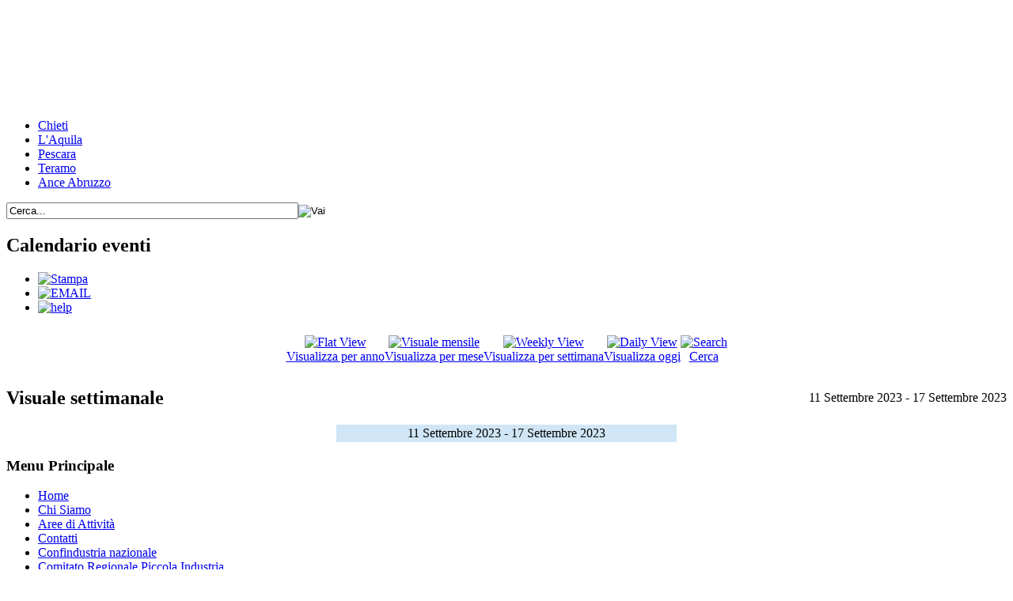

--- FILE ---
content_type: text/html; charset=utf-8
request_url: https://www.confindustria.abruzzo.it/agenda/week.listevents/2023/09/11/-.html
body_size: 5430
content:
<!DOCTYPE html PUBLIC "-//W3C//DTD XHTML 1.0 Transitional//EN" "http://www.w3.org/TR/xhtml1/DTD/xhtml1-transitional.dtd">
<html xmlns="http://www.w3.org/1999/xhtml"
	xml:lang="it-it"
	lang="it-it"
	dir="ltr">
<head>
  <base href="https://www.confindustria.abruzzo.it/agenda/week.listevents/2023/09/11/-.html" />
  <meta http-equiv="content-type" content="text/html; charset=utf-8" />
  <meta name="keywords" content="confindustria,abruzzo,Federturismo,news,comunicati" />
  <meta name="robots" content="noindex, nofollow" />
  <meta name="description" content="Confindustria Abruzzo - Sito Istituzionale con News, Struttura, Riferimenti e Social (Pescara, Chieti, L'Aquila, Teramo, Ance, Federturismo)" />
  <meta name="generator" content="Joomla! - Open Source Content Management" />
  <title>Agenda</title>
  <link href="https://www.confindustria.abruzzo.it/index.php?option=com_jevents&amp;task=modlatest.rss&amp;format=feed&amp;type=rss&amp;Itemid=117&amp;modid=0" rel="alternate" type="application/rss+xml" title="RSS 2.0" />
  <link href="https://www.confindustria.abruzzo.it/index.php?option=com_jevents&amp;task=modlatest.rss&amp;format=feed&amp;type=atom&amp;Itemid=117&amp;modid=0" rel="alternate" type="application/atom+xml" title="Atom 1.0" />
  <link href="/templates/enterprise/favicon.ico" rel="shortcut icon" type="image/vnd.microsoft.icon" />
  <link href="https://www.confindustria.abruzzo.it/component/search/?Itemid=117&amp;task=week.listevents&amp;year=2023&amp;month=09&amp;day=11&amp;format=opensearch" rel="search" title="Vai Confindustria Abruzzo" type="application/opensearchdescription+xml" />
  <link rel="stylesheet" href="/components/com_jevents/views/ext/assets/css/events_css.css" type="text/css" />
  <link rel="stylesheet" href="/plugins/content/phocadownload/assets/css/phocadownload.css" type="text/css" />
  <link rel="stylesheet" href="/media/system/css/modal.css" type="text/css" />
  <script src="/media/system/js/mootools-core.js" type="text/javascript"></script>
  <script src="/media/system/js/core.js" type="text/javascript"></script>
  <script src="/media/system/js/modal.js" type="text/javascript"></script>
  <script src="/media/system/js/mootools-more.js" type="text/javascript"></script>
  <script src="/components/com_jevents/assets/js/editpopup.js" type="text/javascript"></script>
  <script src="/components/com_jevents/assets/js/view_detail.js" type="text/javascript"></script>
  <script type="text/javascript">

		window.addEvent('domready', function() {

			SqueezeBox.initialize({});
			SqueezeBox.assign($$('a.modal'), {
				parse: 'rel'
			});
		});function keepAlive() {	var myAjax = new Request({method: "get", url: "index.php"}).send();} window.addEvent("domready", function(){ keepAlive.periodical(840000); });
  </script>

<link rel="stylesheet"
	href="/templates/enterprise/css/styles.css"
	type="text/css" />
  
  


<!--[if IE 8]>
<link rel="stylesheet" href="/templates/enterprise/css/ieall.css" />

<![endif]-->

<!--[if IE 9]>
<link rel="stylesheet" href="/templates/enterprise/css/ieall.css" />
<![endif]-->

<!--[if IE 7]>
<link rel="stylesheet" href="/templates/enterprise/css/ie.css" />
<link rel="stylesheet" href="/templates/enterprise/css/ieall.css" />
<![endif]-->


</head>
<body class="background">
	<div id="main">
		<div id="header-w">
			<div id="header">
    				
    				<object classid="clsid:D27CDB6E-AE6D-11cf-96B8-444553540000" codebase="http://download.macromedia.com/pub/shockwave/cabs/flash/swflash.cab#version=9,0,28,0"width="980" height="126" title="inc"><param name="movie" value="/header.swf" /><param name="quality" value="high" /><embed src="/header.swf" quality="high" pluginspage="http://www.adobe.com/shockwave/download/download.cgi?P1_Prod_Version=ShockwaveFlash" type="application/x-shockwave-flash" width="980" height="126"></embed></object>        	        
            	
                          
            <div class="menuLog">
					
				</div>
			</div>
		</div>
		<div id="wrapper">
        	        	<div id="navr">
				<div id="navl">
					<div id="nav">
						
<ul class="menu">
<li class="item-121"><a href="https://www.confindustriachpe.it" target="_blank" >Chieti</a></li><li class="item-119"><a href="http://www.confindustria.aq.it" target="_blank" >L'Aquila</a></li><li class="item-122"><a href="http://www.confindustriachpe.it" target="_blank" >Pescara</a></li><li class="item-120"><a href="http://www.confindustriateramo.it/" target="_blank" >Teramo</a></li><li class="item-167"><a href="http://www.confindustria.abruzzo.it/LavoriANCE.htm" target="_blank" >Ance Abruzzo</a></li></ul>
<form action="/agenda/admin.listevents/2026/01/18/-.html" method="post">
	<div class="search2">
		<label for="mod-search-searchword"></label><input name="searchword" id="mod-search-searchword" maxlength="20"  class="inputbox2" type="text" size="44" value="Cerca..."  onblur="if (this.value=='') this.value='Cerca...';" onfocus="if (this.value=='Cerca...') this.value='';" /><input type="image" value="Vai" class="button2" src="/templates/enterprise/images/searchButton.gif" onclick="this.form.searchword.focus();"/>	<input type="hidden" name="task" value="search" />
	<input type="hidden" name="option" value="com_search" />
	<input type="hidden" name="Itemid" value="117" />
	</div>
</form>

					</div>
				</div>
			</div>
        	    
            
 		<div id="main-content">
          		<div id="message">
					
<div id="system-message-container">
</div>
				</div>
					    
                    
        
				<div class="full">
					<div id="comp">
						<div id="comp_new">
							<div id="comp_60">
								<div id="comp-i">
									
<!-- JEvents v2.1.10a Stable, Copyright © 2006-2012 GWE Systems Ltd, JEvents Project Group, http://www.jevents.net -->
<div class="contentpaneopen jeventpage" id="jevents_header">
		
			<h2 class="contentheading" >Calendario eventi</h2>
			<ul class="actions">
				<li class="print-icon">
			<a href="javascript:void(0);" onclick="window.open('/agenda/week.listevents/2023/09/11/-.html?pop=1&amp;tmpl=component', 'win2', 'status=no,toolbar=no,scrollbars=yes,titlebar=no,menubar=no,resizable=yes,width=600,height=600,directories=no,location=no');" title="Stampa">
              	<img src="/templates/enterprise/images/printButton.png" alt="Stampa"  />			</a>
			</li> 		<li class="email-icon">
			<a href="javascript:void(0);" onclick="javascript:window.open('/component/mailto/?tmpl=component&amp;link=0583dcec23b07075c65a4b82aa74d7f999d79b68','emailwin','width=400,height=350,menubar=yes,resizable=yes'); return false;" title="EMAIL">
              	<img src="/templates/enterprise/images/emailButton.png" alt="EMAIL"  />			</a>
		</li>
		<li class="info-icon"><a href="http://www.jevents.net" target="_blank"><img src="https://www.confindustria.abruzzo.it/components/com_jevents/views/ext/assets/images/help.gif" border="0" alt="help" class='jev_help' /></a></li>		</ul>
	</div>
<div class="contentpaneopen  jeventpage" id="jevents_body">
    	<table class="ev_navigation" bgcolor="#ffffff" border="0" cellpadding="10" cellspacing="0" width="100%" >
    	<tr>
    		<td class="tableh1" align="center">
    		<table border="0" cellpadding="0" cellspacing="0">
    			<tr>
    		<!-- BEGIN add_event -->
    		<!--//
    								//-->
    		<!-- END add_event -->
										<td><img name="spacer" src="https://www.confindustria.abruzzo.it/components/com_jevents/views/ext/assets/images/spacer.gif"  alt="" border="0" height="25" width="10"/></td>
					<td class="buttontext" align="center" nowrap="nowrap" valign="middle">
						<a href="/agenda/year.listevents/2023/09/11/-.html" title="Visualizza per anno"  class="buttontext">
							<img src="https://www.confindustria.abruzzo.it/components/com_jevents/views/ext/assets/images/icon-flyer.gif" alt="Flat View" border="0"/><br/>
							Visualizza per anno</a>
					</td>
															<td><img name="spacer" src="https://www.confindustria.abruzzo.it/components/com_jevents/views/ext/assets/images/spacer.gif"  alt="" border="0" height="25" width="10"/></td>
					<td class="buttontext" align="center" nowrap="nowrap" valign="middle">
						<a href="/agenda/month.calendar/2023/09/11/-.html" title="Visualizza per mese" class="buttontext">
							<img src="https://www.confindustria.abruzzo.it/components/com_jevents/views/ext/assets/images/icon-calendarview.gif" alt="Visuale mensile" border="0"/><br/>
							Visualizza per mese</a>
					</td>
															<td><img name="spacer" src="https://www.confindustria.abruzzo.it/components/com_jevents/views/ext/assets/images/spacer.gif"  alt="" border="0" height="25" width="10"/></td>
					<td class="buttontext" align="center" nowrap="nowrap" valign="middle">
						<a href="/agenda/week.listevents/2023/09/11/-.html" title="Visualizza per settimana" class="buttontext">
							<img src="https://www.confindustria.abruzzo.it/components/com_jevents/views/ext/assets/images/icon-weekly.gif" alt="Weekly View" border="0"/><br/>
							Visualizza per settimana</a>
					</td>
															<td><img name="spacer" src="https://www.confindustria.abruzzo.it/components/com_jevents/views/ext/assets/images/spacer.gif"  alt="" border="0" height="25" width="10"/></td>
					<td class="buttontext" align="center" nowrap="nowrap" valign="middle">
						<a href="/agenda/day.listevents/2026/01/18/-.html" title="Visualizza oggi" class="buttontext">
							<img src="https://www.confindustria.abruzzo.it/components/com_jevents/views/ext/assets/images/icon-daily.gif" alt="Daily View" border="0"/><br/>
							Visualizza oggi</a>
					</td>
										
																									<td><img name="spacer" src="https://www.confindustria.abruzzo.it/components/com_jevents/views/ext/assets/images/spacer.gif"  alt="" border="0" height="25" width="10"/></td>
					<td class="buttontext" align="center" nowrap="nowrap" valign="middle">
						<a href="/agenda/search.form/2023/09/11/-.html" title="Cerca" class="buttontext">
							<img src="https://www.confindustria.abruzzo.it/components/com_jevents/views/ext/assets/images/icon-search.gif" alt="Search" border="0"/><br/>
							Cerca</a>
					</td>
										
				</tr>
			</table>

        </td>
        </tr></table>
		<table class="maintable" align="center" cellpadding="0" cellspacing="0" width="100%">
	<tr>
		<td class="tableh1" colspan="3">
			<table border="0" cellpadding="0" cellspacing="0" width="100%">
				<tr> 
					<td><h2>Visuale settimanale</h2></td>
					<td class="today" align="right">11 Settembre 2023 - 17 Settembre 2023</td>
				</tr>
			</table>
	  </td>
	</tr>
		<tr>
			<td  class="previousmonth" align="center" height="22" nowrap="nowrap" valign="middle" width="33%">&nbsp;
<!-- BEGIN previous_month_link_row -->
      	      	

<!-- END previous_month_link_row -->
			</td>
			<td  class="currentmonth" style="background-color: rgb(208, 230, 246);" align="center" height="22" nowrap="nowrap" valign="middle">
				11 Settembre 2023 - 17 Settembre 2023			</td>
			<td  class="nextmonth" align="center" height="22" nowrap="nowrap" valign="middle"  width="33%">
      				</td>
		</tr>
</table></div>

								</div>


							</div>
          			            	            	            	            	            	            	</div>
            
                        
            
                                        <div id="leftbar-w">
							<div id="sidebar">
               	              
								<div class="module">
	<div class="inner">
				<div class="h3c">
			<div class="h3r">
				<div class="h3l">
					<h3 class="module-title">Menu Principale</h3>
				</div>
			</div>
		</div>
			    <div class="module-body">
	        
<ul class="menu">
<li class="item-101"><a href="/" >Home</a></li><li class="item-124 parent"><a href="/chi-siamo.html" >Chi Siamo</a></li><li class="item-168 parent"><a href="/area-di-attivita.html" >Aree di Attività</a></li><li class="item-160 parent"><a href="/contatti.html" >Contatti</a></li><li class="item-194"><a href="http://www.confindustria.it/" target="_blank" >Confindustria nazionale</a></li><li class="item-187 parent"><a href="/comitato-regionale-piccola-industria.html" >Comitato Regionale Piccola Industria</a></li><li class="item-188 parent"><a href="/comitato-regionale-giovani-imprenditori.html" >Comitato Regionale Giovani Imprenditori</a></li><li class="item-189 parent"><a href="/consulta-regionale-servizi-innovativi.html" >Consulta Regionale Servizi Innovativi</a></li><li class="item-190 parent"><a href="/federturismo-abruzzo.html" >Federturismo Abruzzo</a></li></ul>
        </div>
	</div>
</div>

	<div class="module">
	<div class="inner">
				<div class="h3c">
			<div class="h3r">
				<div class="h3l">
					<h3 class="module-title">Area riservata</h3>
				</div>
			</div>
		</div>
			    <div class="module-body">
	        <form action="/agenda/admin.listevents/2026/01/18/-.html" method="post" id="login-form" >
		<fieldset class="userdata">
	<p id="form-login-username">
		<label for="modlgn-username">Nome utente</label>
		<input id="modlgn-username" type="text" name="username" class="inputbox"  size="18" />
	</p>
	<p id="form-login-password">
		<label for="modlgn-passwd">Password</label>
		<input id="modlgn-passwd" type="password" name="password" class="inputbox" size="18"  />
	</p>
		<p id="form-login-remember">
		<label for="modlgn-remember">Ricordami</label>
		<input id="modlgn-remember" type="checkbox" name="remember" class="inputbox" value="yes"/>
	</p>
		<input type="submit" name="Submit" class="button" value="Login" />
	<input type="hidden" name="option" value="com_users" />
	<input type="hidden" name="task" value="user.login" />
	<input type="hidden" name="return" value="aW5kZXgucGhwP0l0ZW1pZD03NzQ=" />
	<input type="hidden" name="36668c11c741cbaee2428db8171988ad" value="1" />	</fieldset>
	<ul>
		<li>
			<a href="/il-tuo-profilo.html?view=reset">
			Password dimenticata?</a>
		</li>
		<li>
			<a href="/il-tuo-profilo.html?view=remind">
			Nome utente dimenticato?</a>
		</li>
			</ul>
	</form>
        </div>
	</div>
</div>

	
							</div>
						</div>
            
            
                                          
                    </div>
                                        <div id="rightbar-w">
						<div id="sidebar">
							<div class="module">
	<div class="inner">
			    <div class="module-body">
	        
<ul class="menu">
<li class="item-808 parent"><a href="http://www.confindustria.abruzzo.it/2012-07-06-15-25-52/anno-2018.html" ><img src="/images/moduli/newsedeventi.jpg" alt="News ed Eventi" /></a></li><li class="item-717"><a class="menu_banner" href="/area-di-attivita/delegati-alle-attivita-di-confindustria-abruzzo/centro-studi/indagine-semestrale-sull-industria-abruzzese/indagine-semestrale.html" ><img src="/images/Bannerindagine-Tahoma.jpg" alt="Indagine Semestrale" /></a></li></ul>
        </div>
	</div>
</div>

	<div class="module">
	<div class="inner">
			    <div class="module-body">
	        
<ul class="menu">
<li class="item-764 parent"><a href="/documenti-e-pubblicazioni.html" ><img src="/images/tasto_documenti.png" alt="Documenti e pubblicazioni" /></a></li></ul>
        </div>
	</div>
</div>

	<div class="module">
	<div class="inner">
			    <div class="module-body">
	        

<div class="custom"  >
	<p><a href="http://www.linkedin.com/pub/confindustria-abruzzo/53/20/1bb" target="_blank"><img src="/images/moduli/link.jpg" border="0" style="display: block; margin-left: auto; margin-right: auto;" /></a></p></div>
        </div>
	</div>
</div>

	<div class="module">
	<div class="inner">
			    <div class="module-body">
	        

<div class="custom"  >
	<p><a href="http://www.youtube.com/channel/UCra2BSQT7O-7CjXqeOkCKBw" target="_blank"><img src="/images/moduli/tube.jpg" border="0" style="display: block; margin-left: auto; margin-right: auto;" /></a></p></div>
        </div>
	</div>
</div>

	<div class="module">
	<div class="inner">
			    <div class="module-body">
	        

<div class="custom"  >
	<p><a href="https://www.facebook.com/confindustriaabruzzo?ref=hl" target="_blank"><img src="/images/moduli/facebook.png" border="0" style="display: block; margin-left: auto; margin-right: auto;" /></a></p></div>
        </div>
	</div>
</div>

	<div class="module">
	<div class="inner">
			    <div class="module-body">
	        
<ul class="menu">
<li class="item-724 parent"><a class="menu_banner" href="/area-di-attivita/delegati-alle-attivita-di-confindustria-abruzzo/centro-studi.html" ><img src="/images/centro-studi.jpg" alt="Centro studi" /></a></li><li class="item-718 parent"><a class="menu_banner" href="/fondimpresa-abruzzo.html" ><img src="/images/logo_fondimpresa.jpg" alt="Fondimpresa Abruzzo" /></a></li><li class="item-720"><a class="menu_banner" href="http://www.confindustria.it/Conf2004/hpTeseo.nsf/hp?ReadForm" target="_blank" ><img src="/images/teseo_logo.gif" alt="rapporti" /></a></li><li class="item-842 parent"><a href="/2012-07-16-12-25-38.html" ><img src="/images/bannerconvenzioninew 3.jpg" alt="Accordi e Convenzioni" /></a></li></ul>
        </div>
	</div>
</div>

	
						</div>
					</div>
                    		<div class="clr"></div>
				</div>
			</div>
			<div class="bot1">
				<div class="bot2">
					<div class="bot3"></div>
				</div>
			</div>
			<div class="shadow2"></div>
		</div>
	</div>
				
		
	<div class="menuLog">
		<div class="module">
	<div class="inner">
			    <div class="module-body">
	        
<ul class="menu">
<li class="item-162"><a href="/" >Home</a></li><li class="item-117 current active"><a href="/agenda/admin.listevents/2026/01/18/-.html" >Agenda</a></li><li class="item-118"><a href="/area-riservata.html" >Area Riservata</a></li><li class="item-161"><a href="/contatti-2.html" >Contatti</a></li></ul>
        </div>
	</div>
</div>

	
	</div>
	
	</div>
		   
<div id="footer">
		<div class="footer-pad">
			<div class="top1">
				<div class="top2">
					<div class="top3"></div>
				</div>
			</div>
			<div id="mods3" class="spacer w99">
				
				
				
				<div class="module">
	<div class="inner">
			    <div class="module-body">
	        
    

<p style="text-align: center;"><span style="font-size: x-small;">Confindustria Abruzzo - Località Campo di Pile snc - 67100 - L’Aquila - Tel 0862/317207 - fax: 0862/311929 - mail 
 <script type='text/javascript'>
 <!--
 var prefix = '&#109;a' + 'i&#108;' + '&#116;o';
 var path = 'hr' + 'ef' + '=';
 var addy44697 = '&#105;nf&#111;' + '&#64;';
 addy44697 = addy44697 + 'c&#111;nf&#105;nd&#117;str&#105;&#97;' + '&#46;' + '&#97;br&#117;zz&#111;' + '&#46;' + '&#105;t';
 var addy_text44697 = '&#105;nf&#111;' + '&#64;' + 'c&#111;nf&#105;nd&#117;str&#105;&#97;' + '&#46;' + '&#97;br&#117;zz&#111;' + '&#46;' + '&#105;t';
 document.write('<a ' + path + '\'' + prefix + ':' + addy44697 + '\'>');
 document.write(addy_text44697);
 document.write('<\/a>');
 //-->\n </script><script type='text/javascript'>
 <!--
 document.write('<span style=\'display: none;\'>');
 //-->
 </script>Questo indirizzo email è protetto dagli spambots. E' necessario abilitare JavaScript per vederlo.
 <script type='text/javascript'>
 <!--
 document.write('</');
 document.write('span>');
 //-->
 </script> - C.F. 93004560665</span><br /><span style="font-size: x-small;">2012 (C) All rights reserved Confindustria Abruzzo - Realizzato da <a href="http://www.enterprise-consulting.it/" target="_blank" title="Sviluppare Imprese">Enterprise-Consulting</a> - <a href="http://www.sviluppareimprese.it/" target="_blank" title="consulenza ecommerce"> consulenza ecommerce</a> <a href="http://www.sviluppareimprese.it/" target="_blank" title="e-business"> e-business</a></span></p>        </div>
	</div>
</div>

	
			</div>
			<div class="bot1">
				<div class="bot2">
					<div class="bot3"></div>
				</div>
			</div>
		</div>
	</div>        
<div id="bottom">
        
</div>
	</div>
  
  <script type="text/javascript">

  var _gaq = _gaq || [];
  _gaq.push(['_setAccount', 'UA-33362020-1']);
  _gaq.push(['_trackPageview']);

  (function() {
    var ga = document.createElement('script'); ga.type = 'text/javascript'; ga.async = true;
    ga.src = ('https:' == document.location.protocol ? 'https://ssl' : 'http://www') + '.google-analytics.com/ga.js';
    var s = document.getElementsByTagName('script')[0]; s.parentNode.insertBefore(ga, s);
  })();

</script>
</body>
</html>